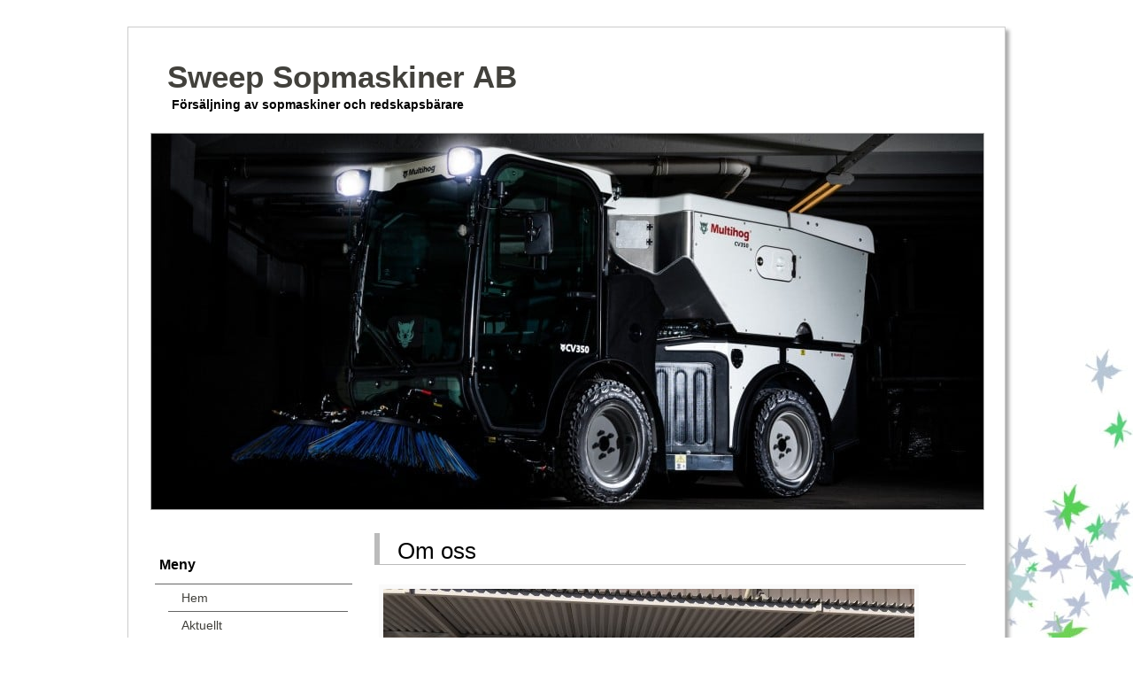

--- FILE ---
content_type: text/html; charset=utf-8
request_url: http://www.sweepsopmaskiner.se/om-oss
body_size: 4081
content:
<!DOCTYPE html>
<html>
<head>
    <title>Om oss | Sweep Sopmaskiner AB</title>
    
    <link rel="icon" href="https://staticjw.com/n/favicon.ico" sizes="any">
    <meta charset="utf-8">
    <meta property="fb:app_id" content="280052272008788">
    <meta name="generator" content="N.nu">
    <link rel="canonical" href="http://www.sweepsopmaskiner.se/om-oss">

    <meta name="viewport" content="width=device-width, initial-scale=1">

<style>body{font:16px/1.4 Verdana,Arial,Helvetica,sans-serif;background:#fff;margin:0;padding:0;color:#000;background:url(https://staticjw.com/n/templates/SCsimple/images/bg.jpg);background-repeat:no-repeat;background-attachment:fixed;background-position:right bottom;text-align:center;}ul,ol,dl{margin:10px 0 10px 16px;}h1,h2,h3,h4,h5,h6,p{margin-top:0;padding-right:5px;padding-left:5px;padding-top:5px;}ul li,ol li{margin-bottom:7px}a img{border:none;}a:link{color:#42413C;text-decoration:underline;}a:visited{color:#6E6C64;text-decoration:underline;}a:hover,a:active,a:focus{text-decoration:none;}.container{width:940px;background:#FFF;margin:30px auto;border:1px solid #ccc;text-align:left;padding:25px;box-shadow:4px 4px 4px #aaa;}.header{width:100%;}.header h1{margin:0;}.header hgroup{margin:0 2%}.header h3{margin:0;padding:10px 0;font-size:2.2em;line-height:1.2em;margin-bottom:-14px;}.header h3 a{text-decoration:none;}#site-description{margin:0;font-variant:normal;font-size:85%;margin-bottom:22px;}.page{clear:both;padding-top:10px;width:100%;}.menu{float:left;width:23.693%;padding:1.144%;min-height:300px;background:#fff;padding:15px 0;padding-left:5px;}.menu p{font-size:0.9em;}.menu ul{font-size:0.9em;padding-left:15px;padding-right:5px;}.content{width:71.115%;padding:0 2%;float:right;margin-bottom:30px;}.content ul,.content ol{padding:0 15px 0px 40px;}.content h1{border-left:solid 6px #bbb;border-bottom:solid 1px #bbb;padding-left:20px;font-family:Tahoma,Arial,Helvetica,sans-serif;font-size:1.6em;font-weight:lighter;margin-top:10px;line-height:1.2em;}.content h2{border-left:solid 6px #bbb;padding-left:12px;border-bottom:solid 1px #bbb;font-family:Tahoma,Arial,Helvetica,sans-serif;font-weight:lighter;}.content h3,.content h4,.content h5{border-left:solid 7px #ddd;border-bottom:solid 2px #ddd;padding-left:17px;font-family:Tahoma,Arial,Helvetica,sans-serif;font-weight:lighter;}hr{margin:30px 10px;border:1px solid #54D267;}ul#nav{list-style:none;border-top:1px solid #666;margin-bottom:15px;margin-left:0;}ul#nav li{border-bottom:1px solid #666;margin-bottom:0;}#active a{}ul#nav a,ul.nav a:visited{padding:5px 5px 5px 15px;display:block;width:100%;text-decoration:none;background:#fff;}ul#nav a:hover,ul.nav a:active,ul.nav a:focus{background:#555;width:91%;color:#FFF;}.footer{text-align:center;font-size:12px;color:#FFF;background:#000;padding:1px 10px 10px 10px;clear:both;width:100%;padding:1% 0;}.fltrt{float:right;margin-left:8px;}.fltlft{float:left;margin-right:8px;}.clearfloat{clear:both;height:0;font-size:1px;line-height:0px;}.content img,.menu img{background:#fafafa;border:0px solid #dcdcdc;padding:5px;height:auto;}img.float-right{margin:5px 0px 10px 10px;}img.float-left{margin:5px 10px 10px 0px;}code{margin:5px 0;padding:10px;text-align:left;display:block;overflow:auto;font:500 1em/1.5em 'Lucida Console','courier new',monospace ;border:1px solid #eee;background:#fff;}acronym{cursor:help;border-bottom:1px dashed #777;}blockquote{margin:10px;padding:0 35px 0 55px;border:1px solid #eee;background-color:#fff;background-image:url(https://staticjw.com/n/templates/SCsimple/images/66.jpg),url(https://staticjw.com/n/templates/SCsimple/images/99.jpg);background-repeat:no-repeat;background-position:top left,bottom right;font:italic 1.2em/1.4em Georgia,Arial,'Trebuchet MS',Tahoma,Sans-serif;color:#555;}#header-img img{border:1px solid #aaa}fieldset#contact-form{margin:20px 0px 20px 10px;padding:10px;font-size:14px;color:#000;background:url(https://staticjw.com/n/templates/SCsimple/images/email.jpg) bottom right no-repeat;border:1px solid #eee;}.menu h4{margin:15px 0 5px 0;}@media (max-width:1024px){.container{width:98%;}}@media (max-width:992px){.content img{max-width:98%;}.header h1{font-size:1.6em}ul#nav a:hover{width:90%;}.container{width:90%;margin:1% auto;padding:3%;border:1% solid #000}#site-description{font-size:80%;margin-bottom:1em}}@media (max-width:767px){textarea{width:90%}blockquote{margin:0;}blockquote p{font-size:0.8em}hr{margin:20px 10px;}ul#nav a:hover{width:87%;}.menu ul{padding-left:0;}.content{padding:0 1%;width:67.115%;}.content h1{font-size:1.6em}.content blockquote{margin:0}.content img,.menu img{padding:0;max-width:100%;height:auto;}.menu ul{margin-left:20px}#blog-list td{font-size:.9em}}@media (max-width:700px){.content h1{font-size:1.6em}.content{width:96%;float:none;}.menu{width:100%;margin-bottom:2em;float:none;padding:0}}@media (max-width:480px){body{font-size:103%;}blockquote{margin:10px;padding:0 27px;background-size:28px auto;}.content ul,.content ol{padding-left:20px;}#site-title{font-size:1.5em;line-height:1.1em;}.content h1{font-size:1.4em;line-height:0.9em;border-left:5px solid #555;padding-left:5px;}.content img,#sidebar1 img{float:none!important;clear:both;}}@media (max-width:320px){.blog-post h2.blog-title{border-bottom:0;border-left:0;padding-left:0;}.content h2,.content h3{padding-left:4px;}.content h2{font-size:1.3em;line-height:0.8em;}}</style>
</head>
<body>
    <style>.nav-collapse{clip:rect(0 0 0 0);max-height:0;position:absolute;display:block;overflow:hidden;zoom:1;}.nav-collapse.opened{max-height:9999px;}.nav-toggle{-webkit-tap-highlight-color:rgba(0,0,0,0);-webkit-touch-callout:none;-webkit-user-select:none;-moz-user-select:none;-ms-user-select:none;-o-user-select:none;user-select:none;width:60px;height:36px;z-index:999999;position:absolute;right:15px;top:4px;overflow:hidden;display:block;background:#000 url(https://images.staticjw.com/jim/9159/hamburger.png) no-repeat 50% 44%;}@media screen and (min-width: 700px) {.nav-collapse{position:relative;}.nav-collapse.closed{max-height:none;}.nav-toggle{display:none !important;}}@media (min-width: 700px) {ul#responsive-nav{display:none;}}@media (max-width: 700px){img {max-width:100%;height:auto;}#logo-image{max-width:90%;}.nav-collapse{margin-bottom:30px;margin-top:-45px;min-height:15px;}ul#nav{display:none;}ul#responsive-nav{width:100%;background-color:#fff;margin:0;padding:0 0 10px;display:block;list-style:none;}ul#responsive-nav a{background:none;box-shadow:none;font-size:13px;text-decoration:none;color:#111;display:block;padding:10px 0 5px 15px;text-transform:uppercase;font-family:arial;text-align:left;}ul#responsive-nav #active a {font-weight:bold;}ul#responsive-nav li{width:100%;line-height:25px;display:block;padding:0;border-top:1px solid #ddd;margin:0 !important;}ul#responsive-nav li:hover{background-color:#eee;}body{margin-top:45px;background-color:#fff;background-image:none;}}</style>

<div class="nav-collapse">
<ul id="responsive-nav">
    <li><a href="/">Hem</a></li>
    <li><a href="/aktuellt">Aktuellt</a></li>
    <li><a href="/fotogalleri">Leveranser</a></li>
    <li><a href="/produkter">Produkter</a></li>
    <li><a href="/fotonfilmer">Foton &amp; filmer</a></li>
    <li id="active"><a href="/om-oss">Om oss</a></li>
    <li><a href="/kontakta">Kontakta</a></li>
    <li><a href="/reservdelar">Verkstad &amp; Reservdelar</a></li>
</ul>
</div>


    <div class="container">
        <div class="header">
            <hgroup>
                <h3 id="site-title"><a href="http://www.sweepsopmaskiner.se/" rel="home">Sweep Sopmaskiner AB</a></h3>
                <h4 id="site-description">Försäljning av sopmaskiner och redskapsbärare</h4>
            </hgroup>
            <div id="header-img"><img src="https://images.staticjw.com/swe/5710/header.jpg" style="width:100%;height:auto;max-width:940px" alt=""></div>        </div>
        <div class="page">            
            <div class="content">
                <div class="main">
                    <h1>Om oss</h1>					
                    

<p><img src="https://images.staticjw.com/swe/6354/img_1515.jpg" alt="" /></p>
<p>Lasse Sannes grundare av Sweep, började med att köra sopmaskin i sin fars företag 1973. Han har kört och reparerat ett 30:tal olika sopmaskiner genom åren. Startade Scan-Trim AB 1979 som bilverkstad för att sedan ta över maskinsopningen av sin far. </p>
<p>Det var i Scan-Trim som behovet av en bättre maskin önskades och efter att ha letat över hela världen hittades Nilfisk City Ranger 3500. 2012 startades Sweep Sopmaskiner Sverige AB för att bara jobba med försäljning.</p>
<p>Tim Sannes är utbildad maskintekniker på Motorbranchens Tekniska Gymnasium. Arbetar idag med utveckling och försäljning. Har kört sopmaskin sedan tolvårsåldern. Sedan 2014 är Tim delägare och ansvarig VD.</p>
<p>Jacob Hallin har sedan 2015 jobbat på Sweep. Han har jobbat med allt ifrån reparationer av sopmaskiner till demovisningar. Arbetar idag med försäljning. Sedan 2017 är Jacob delägare i firman.</p>
<p>2020 blev Sweep generalimportörer av Multihog i Sverige.<br /><br />Tim och Jacob reser över hela landet på mässor, visningar och återbesök. Vårt mål är att visa er fördelarna med våra maskiner och få er att känna trygghet i en affär!</p>
<p>Bilden är tagen utanför vår verkstad i Göteborg.<br /><br />Vi är en stolt medlem i MaskinLeverantörerna.</p>
<p><img style="display: block; margin-left: auto; margin-right: auto;" src="https://images.staticjw.com/swe/1857/logo-tva-rader.jpg" /><img style="display: block; margin-left: auto; margin-right: auto;" src="https://images.staticjw.com/swe/1917/sweep_logotype.jpg" /></p>

 
                </div>
            </div>
            <div class="menu"> 
                <h4>Meny</h4>	
                <div class="nav">
                    
<ul id="nav">
    <li><a href="/">Hem</a></li>
    <li><a href="/aktuellt">Aktuellt</a></li>
    <li><a href="/fotogalleri">Leveranser</a></li>
    <li><a href="/produkter">Produkter</a></li>
    <li><a href="/fotonfilmer">Foton &amp; filmer</a></li>
    <li id="active"><a href="/om-oss">Om oss</a></li>
    <li><a href="/kontakta">Kontakta</a></li>
    <li><a href="/reservdelar">Verkstad &amp; Reservdelar</a></li>
</ul>
                </div>
                <p>Följ Sweep på Facebook</p>
<p><a title="Sweep Facebook" href="https://www.facebook.com/Sweepsopmaskiner/" target="_blank"><img src="https://images.staticjw.com/swe/1657/facebook-sweep.jpg" alt="/facebook-sweep.jpg" width="79" height="79" /></a></p>
<h4> </h4>	
            </div>

        </div><!-- 	 content ends-->	


        <!-- footer starts -->		
        <div class="footer"><p>© 2013 Sweepsopmaskiner.se. Alla rättigheter förbehållna.</p></div><!-- footer ends-->
                <script src="https://cdnjs.cloudflare.com/ajax/libs/responsive-nav.js/1.0.39/responsive-nav.min.js"></script>
<script>var nav = responsiveNav(".nav-collapse",{label: ""});</script>


<script>
(function() { // Redistats, track version 1.0
    var global_id = '1hzohxym';
    var property_id = 129109;
    var url = encodeURIComponent(window.location.href.split('#')[0]);
    var referrer = encodeURIComponent(document.referrer);
    var x = document.createElement('script'), s = document.getElementsByTagName('script')[0];
    x.src = 'https://redistats.com/track.js?gid='+global_id+'&pid='+property_id+'&url='+url+'&referrer='+referrer;
    s.parentNode.insertBefore(x, s);
})();
</script>


    </div><!-- container ends here -->


</body>
</html><!-- Page generated in 0.00344 seconds at 16 Nov 17:51 -->